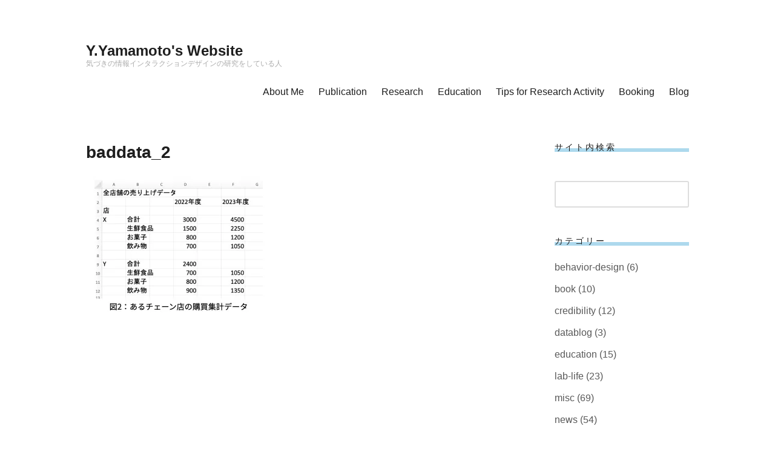

--- FILE ---
content_type: text/html; charset=UTF-8
request_url: https://hontolab.org/misc/20240210-2495/attachment/baddata_2/
body_size: 10529
content:
<!DOCTYPE html>
<html dir="ltr" lang="ja" prefix="og: https://ogp.me/ns#">
<head>
  <script src="https://www.googleoptimize.com/optimize.js?id=OPT-KX3RFSG"></script>
	<script src="https://code.jquery.com/jquery-3.6.0.min.js" integrity="sha256-/xUj+3OJU5yExlq6GSYGSHk7tPXikynS7ogEvDej/m4=" crossorigin="anonymous"></script>
<meta charset="UTF-8">
<meta name="viewport" content="width=device-width, initial-scale=1">
<link rel="profile" href="http://gmpg.org/xfn/11">
<title>baddata_2 | Y.Yamamoto's Website</title>

		<!-- All in One SEO 4.9.3 - aioseo.com -->
	<meta name="robots" content="max-image-preview:large" />
	<meta name="author" content="tricycle"/>
	<link rel="canonical" href="https://hontolab.org/misc/20240210-2495/attachment/baddata_2/" />
	<meta name="generator" content="All in One SEO (AIOSEO) 4.9.3" />
		<meta property="og:locale" content="ja_JP" />
		<meta property="og:site_name" content="Y.Yamamoto&#039;s Website | 気づきの情報インタラクションデザインの研究をしている人" />
		<meta property="og:type" content="article" />
		<meta property="og:title" content="baddata_2 | Y.Yamamoto&#039;s Website" />
		<meta property="og:url" content="https://hontolab.org/misc/20240210-2495/attachment/baddata_2/" />
		<meta property="article:published_time" content="2024-02-13T08:52:11+00:00" />
		<meta property="article:modified_time" content="2024-02-13T08:52:11+00:00" />
		<meta name="twitter:card" content="summary" />
		<meta name="twitter:title" content="baddata_2 | Y.Yamamoto&#039;s Website" />
		<script type="application/ld+json" class="aioseo-schema">
			{"@context":"https:\/\/schema.org","@graph":[{"@type":"BreadcrumbList","@id":"https:\/\/hontolab.org\/misc\/20240210-2495\/attachment\/baddata_2\/#breadcrumblist","itemListElement":[{"@type":"ListItem","@id":"https:\/\/hontolab.org#listItem","position":1,"name":"\u30db\u30fc\u30e0","item":"https:\/\/hontolab.org","nextItem":{"@type":"ListItem","@id":"https:\/\/hontolab.org\/misc\/20240210-2495\/attachment\/baddata_2\/#listItem","name":"baddata_2"}},{"@type":"ListItem","@id":"https:\/\/hontolab.org\/misc\/20240210-2495\/attachment\/baddata_2\/#listItem","position":2,"name":"baddata_2","previousItem":{"@type":"ListItem","@id":"https:\/\/hontolab.org#listItem","name":"\u30db\u30fc\u30e0"}}]},{"@type":"ItemPage","@id":"https:\/\/hontolab.org\/misc\/20240210-2495\/attachment\/baddata_2\/#itempage","url":"https:\/\/hontolab.org\/misc\/20240210-2495\/attachment\/baddata_2\/","name":"baddata_2 | Y.Yamamoto's Website","inLanguage":"ja","isPartOf":{"@id":"https:\/\/hontolab.org\/#website"},"breadcrumb":{"@id":"https:\/\/hontolab.org\/misc\/20240210-2495\/attachment\/baddata_2\/#breadcrumblist"},"author":{"@id":"https:\/\/hontolab.org\/author\/tricycle\/#author"},"creator":{"@id":"https:\/\/hontolab.org\/author\/tricycle\/#author"},"datePublished":"2024-02-13T17:52:11+09:00","dateModified":"2024-02-13T17:52:11+09:00"},{"@type":"Person","@id":"https:\/\/hontolab.org\/#person","name":"tricycle"},{"@type":"Person","@id":"https:\/\/hontolab.org\/author\/tricycle\/#author","url":"https:\/\/hontolab.org\/author\/tricycle\/","name":"tricycle"},{"@type":"WebSite","@id":"https:\/\/hontolab.org\/#website","url":"https:\/\/hontolab.org\/","name":"Y.Yamamoto's Website","description":"\u6c17\u3065\u304d\u306e\u60c5\u5831\u30a4\u30f3\u30bf\u30e9\u30af\u30b7\u30e7\u30f3\u30c7\u30b6\u30a4\u30f3\u306e\u7814\u7a76\u3092\u3057\u3066\u3044\u308b\u4eba","inLanguage":"ja","publisher":{"@id":"https:\/\/hontolab.org\/#person"}}]}
		</script>
		<!-- All in One SEO -->

<link rel='dns-prefetch' href='//stats.wp.com' />
<link rel='dns-prefetch' href='//v0.wordpress.com' />
<link rel='preconnect' href='//i0.wp.com' />
<link rel='preconnect' href='//c0.wp.com' />
<link rel="alternate" type="application/rss+xml" title="Y.Yamamoto&#039;s Website &raquo; フィード" href="https://hontolab.org/feed/" />
<link rel="alternate" title="oEmbed (JSON)" type="application/json+oembed" href="https://hontolab.org/wp-json/oembed/1.0/embed?url=https%3A%2F%2Fhontolab.org%2Fmisc%2F20240210-2495%2Fattachment%2Fbaddata_2%2F" />
<link rel="alternate" title="oEmbed (XML)" type="text/xml+oembed" href="https://hontolab.org/wp-json/oembed/1.0/embed?url=https%3A%2F%2Fhontolab.org%2Fmisc%2F20240210-2495%2Fattachment%2Fbaddata_2%2F&#038;format=xml" />
<style id='wp-img-auto-sizes-contain-inline-css' type='text/css'>
img:is([sizes=auto i],[sizes^="auto," i]){contain-intrinsic-size:3000px 1500px}
/*# sourceURL=wp-img-auto-sizes-contain-inline-css */
</style>
<style id='wp-emoji-styles-inline-css' type='text/css'>

	img.wp-smiley, img.emoji {
		display: inline !important;
		border: none !important;
		box-shadow: none !important;
		height: 1em !important;
		width: 1em !important;
		margin: 0 0.07em !important;
		vertical-align: -0.1em !important;
		background: none !important;
		padding: 0 !important;
	}
/*# sourceURL=wp-emoji-styles-inline-css */
</style>
<style id='wp-block-library-inline-css' type='text/css'>
:root{--wp-block-synced-color:#7a00df;--wp-block-synced-color--rgb:122,0,223;--wp-bound-block-color:var(--wp-block-synced-color);--wp-editor-canvas-background:#ddd;--wp-admin-theme-color:#007cba;--wp-admin-theme-color--rgb:0,124,186;--wp-admin-theme-color-darker-10:#006ba1;--wp-admin-theme-color-darker-10--rgb:0,107,160.5;--wp-admin-theme-color-darker-20:#005a87;--wp-admin-theme-color-darker-20--rgb:0,90,135;--wp-admin-border-width-focus:2px}@media (min-resolution:192dpi){:root{--wp-admin-border-width-focus:1.5px}}.wp-element-button{cursor:pointer}:root .has-very-light-gray-background-color{background-color:#eee}:root .has-very-dark-gray-background-color{background-color:#313131}:root .has-very-light-gray-color{color:#eee}:root .has-very-dark-gray-color{color:#313131}:root .has-vivid-green-cyan-to-vivid-cyan-blue-gradient-background{background:linear-gradient(135deg,#00d084,#0693e3)}:root .has-purple-crush-gradient-background{background:linear-gradient(135deg,#34e2e4,#4721fb 50%,#ab1dfe)}:root .has-hazy-dawn-gradient-background{background:linear-gradient(135deg,#faaca8,#dad0ec)}:root .has-subdued-olive-gradient-background{background:linear-gradient(135deg,#fafae1,#67a671)}:root .has-atomic-cream-gradient-background{background:linear-gradient(135deg,#fdd79a,#004a59)}:root .has-nightshade-gradient-background{background:linear-gradient(135deg,#330968,#31cdcf)}:root .has-midnight-gradient-background{background:linear-gradient(135deg,#020381,#2874fc)}:root{--wp--preset--font-size--normal:16px;--wp--preset--font-size--huge:42px}.has-regular-font-size{font-size:1em}.has-larger-font-size{font-size:2.625em}.has-normal-font-size{font-size:var(--wp--preset--font-size--normal)}.has-huge-font-size{font-size:var(--wp--preset--font-size--huge)}.has-text-align-center{text-align:center}.has-text-align-left{text-align:left}.has-text-align-right{text-align:right}.has-fit-text{white-space:nowrap!important}#end-resizable-editor-section{display:none}.aligncenter{clear:both}.items-justified-left{justify-content:flex-start}.items-justified-center{justify-content:center}.items-justified-right{justify-content:flex-end}.items-justified-space-between{justify-content:space-between}.screen-reader-text{border:0;clip-path:inset(50%);height:1px;margin:-1px;overflow:hidden;padding:0;position:absolute;width:1px;word-wrap:normal!important}.screen-reader-text:focus{background-color:#ddd;clip-path:none;color:#444;display:block;font-size:1em;height:auto;left:5px;line-height:normal;padding:15px 23px 14px;text-decoration:none;top:5px;width:auto;z-index:100000}html :where(.has-border-color){border-style:solid}html :where([style*=border-top-color]){border-top-style:solid}html :where([style*=border-right-color]){border-right-style:solid}html :where([style*=border-bottom-color]){border-bottom-style:solid}html :where([style*=border-left-color]){border-left-style:solid}html :where([style*=border-width]){border-style:solid}html :where([style*=border-top-width]){border-top-style:solid}html :where([style*=border-right-width]){border-right-style:solid}html :where([style*=border-bottom-width]){border-bottom-style:solid}html :where([style*=border-left-width]){border-left-style:solid}html :where(img[class*=wp-image-]){height:auto;max-width:100%}:where(figure){margin:0 0 1em}html :where(.is-position-sticky){--wp-admin--admin-bar--position-offset:var(--wp-admin--admin-bar--height,0px)}@media screen and (max-width:600px){html :where(.is-position-sticky){--wp-admin--admin-bar--position-offset:0px}}

/*# sourceURL=wp-block-library-inline-css */
</style><style id='wp-block-heading-inline-css' type='text/css'>
h1:where(.wp-block-heading).has-background,h2:where(.wp-block-heading).has-background,h3:where(.wp-block-heading).has-background,h4:where(.wp-block-heading).has-background,h5:where(.wp-block-heading).has-background,h6:where(.wp-block-heading).has-background{padding:1.25em 2.375em}h1.has-text-align-left[style*=writing-mode]:where([style*=vertical-lr]),h1.has-text-align-right[style*=writing-mode]:where([style*=vertical-rl]),h2.has-text-align-left[style*=writing-mode]:where([style*=vertical-lr]),h2.has-text-align-right[style*=writing-mode]:where([style*=vertical-rl]),h3.has-text-align-left[style*=writing-mode]:where([style*=vertical-lr]),h3.has-text-align-right[style*=writing-mode]:where([style*=vertical-rl]),h4.has-text-align-left[style*=writing-mode]:where([style*=vertical-lr]),h4.has-text-align-right[style*=writing-mode]:where([style*=vertical-rl]),h5.has-text-align-left[style*=writing-mode]:where([style*=vertical-lr]),h5.has-text-align-right[style*=writing-mode]:where([style*=vertical-rl]),h6.has-text-align-left[style*=writing-mode]:where([style*=vertical-lr]),h6.has-text-align-right[style*=writing-mode]:where([style*=vertical-rl]){rotate:180deg}
/*# sourceURL=https://c0.wp.com/c/6.9/wp-includes/blocks/heading/style.min.css */
</style>
<style id='wp-block-search-inline-css' type='text/css'>
.wp-block-search__button{margin-left:10px;word-break:normal}.wp-block-search__button.has-icon{line-height:0}.wp-block-search__button svg{height:1.25em;min-height:24px;min-width:24px;width:1.25em;fill:currentColor;vertical-align:text-bottom}:where(.wp-block-search__button){border:1px solid #ccc;padding:6px 10px}.wp-block-search__inside-wrapper{display:flex;flex:auto;flex-wrap:nowrap;max-width:100%}.wp-block-search__label{width:100%}.wp-block-search.wp-block-search__button-only .wp-block-search__button{box-sizing:border-box;display:flex;flex-shrink:0;justify-content:center;margin-left:0;max-width:100%}.wp-block-search.wp-block-search__button-only .wp-block-search__inside-wrapper{min-width:0!important;transition-property:width}.wp-block-search.wp-block-search__button-only .wp-block-search__input{flex-basis:100%;transition-duration:.3s}.wp-block-search.wp-block-search__button-only.wp-block-search__searchfield-hidden,.wp-block-search.wp-block-search__button-only.wp-block-search__searchfield-hidden .wp-block-search__inside-wrapper{overflow:hidden}.wp-block-search.wp-block-search__button-only.wp-block-search__searchfield-hidden .wp-block-search__input{border-left-width:0!important;border-right-width:0!important;flex-basis:0;flex-grow:0;margin:0;min-width:0!important;padding-left:0!important;padding-right:0!important;width:0!important}:where(.wp-block-search__input){appearance:none;border:1px solid #949494;flex-grow:1;font-family:inherit;font-size:inherit;font-style:inherit;font-weight:inherit;letter-spacing:inherit;line-height:inherit;margin-left:0;margin-right:0;min-width:3rem;padding:8px;text-decoration:unset!important;text-transform:inherit}:where(.wp-block-search__button-inside .wp-block-search__inside-wrapper){background-color:#fff;border:1px solid #949494;box-sizing:border-box;padding:4px}:where(.wp-block-search__button-inside .wp-block-search__inside-wrapper) .wp-block-search__input{border:none;border-radius:0;padding:0 4px}:where(.wp-block-search__button-inside .wp-block-search__inside-wrapper) .wp-block-search__input:focus{outline:none}:where(.wp-block-search__button-inside .wp-block-search__inside-wrapper) :where(.wp-block-search__button){padding:4px 8px}.wp-block-search.aligncenter .wp-block-search__inside-wrapper{margin:auto}.wp-block[data-align=right] .wp-block-search.wp-block-search__button-only .wp-block-search__inside-wrapper{float:right}
/*# sourceURL=https://c0.wp.com/c/6.9/wp-includes/blocks/search/style.min.css */
</style>
<style id='global-styles-inline-css' type='text/css'>
:root{--wp--preset--aspect-ratio--square: 1;--wp--preset--aspect-ratio--4-3: 4/3;--wp--preset--aspect-ratio--3-4: 3/4;--wp--preset--aspect-ratio--3-2: 3/2;--wp--preset--aspect-ratio--2-3: 2/3;--wp--preset--aspect-ratio--16-9: 16/9;--wp--preset--aspect-ratio--9-16: 9/16;--wp--preset--color--black: #000000;--wp--preset--color--cyan-bluish-gray: #abb8c3;--wp--preset--color--white: #ffffff;--wp--preset--color--pale-pink: #f78da7;--wp--preset--color--vivid-red: #cf2e2e;--wp--preset--color--luminous-vivid-orange: #ff6900;--wp--preset--color--luminous-vivid-amber: #fcb900;--wp--preset--color--light-green-cyan: #7bdcb5;--wp--preset--color--vivid-green-cyan: #00d084;--wp--preset--color--pale-cyan-blue: #8ed1fc;--wp--preset--color--vivid-cyan-blue: #0693e3;--wp--preset--color--vivid-purple: #9b51e0;--wp--preset--gradient--vivid-cyan-blue-to-vivid-purple: linear-gradient(135deg,rgb(6,147,227) 0%,rgb(155,81,224) 100%);--wp--preset--gradient--light-green-cyan-to-vivid-green-cyan: linear-gradient(135deg,rgb(122,220,180) 0%,rgb(0,208,130) 100%);--wp--preset--gradient--luminous-vivid-amber-to-luminous-vivid-orange: linear-gradient(135deg,rgb(252,185,0) 0%,rgb(255,105,0) 100%);--wp--preset--gradient--luminous-vivid-orange-to-vivid-red: linear-gradient(135deg,rgb(255,105,0) 0%,rgb(207,46,46) 100%);--wp--preset--gradient--very-light-gray-to-cyan-bluish-gray: linear-gradient(135deg,rgb(238,238,238) 0%,rgb(169,184,195) 100%);--wp--preset--gradient--cool-to-warm-spectrum: linear-gradient(135deg,rgb(74,234,220) 0%,rgb(151,120,209) 20%,rgb(207,42,186) 40%,rgb(238,44,130) 60%,rgb(251,105,98) 80%,rgb(254,248,76) 100%);--wp--preset--gradient--blush-light-purple: linear-gradient(135deg,rgb(255,206,236) 0%,rgb(152,150,240) 100%);--wp--preset--gradient--blush-bordeaux: linear-gradient(135deg,rgb(254,205,165) 0%,rgb(254,45,45) 50%,rgb(107,0,62) 100%);--wp--preset--gradient--luminous-dusk: linear-gradient(135deg,rgb(255,203,112) 0%,rgb(199,81,192) 50%,rgb(65,88,208) 100%);--wp--preset--gradient--pale-ocean: linear-gradient(135deg,rgb(255,245,203) 0%,rgb(182,227,212) 50%,rgb(51,167,181) 100%);--wp--preset--gradient--electric-grass: linear-gradient(135deg,rgb(202,248,128) 0%,rgb(113,206,126) 100%);--wp--preset--gradient--midnight: linear-gradient(135deg,rgb(2,3,129) 0%,rgb(40,116,252) 100%);--wp--preset--font-size--small: 13px;--wp--preset--font-size--medium: 20px;--wp--preset--font-size--large: 36px;--wp--preset--font-size--x-large: 42px;--wp--preset--spacing--20: 0.44rem;--wp--preset--spacing--30: 0.67rem;--wp--preset--spacing--40: 1rem;--wp--preset--spacing--50: 1.5rem;--wp--preset--spacing--60: 2.25rem;--wp--preset--spacing--70: 3.38rem;--wp--preset--spacing--80: 5.06rem;--wp--preset--shadow--natural: 6px 6px 9px rgba(0, 0, 0, 0.2);--wp--preset--shadow--deep: 12px 12px 50px rgba(0, 0, 0, 0.4);--wp--preset--shadow--sharp: 6px 6px 0px rgba(0, 0, 0, 0.2);--wp--preset--shadow--outlined: 6px 6px 0px -3px rgb(255, 255, 255), 6px 6px rgb(0, 0, 0);--wp--preset--shadow--crisp: 6px 6px 0px rgb(0, 0, 0);}:where(.is-layout-flex){gap: 0.5em;}:where(.is-layout-grid){gap: 0.5em;}body .is-layout-flex{display: flex;}.is-layout-flex{flex-wrap: wrap;align-items: center;}.is-layout-flex > :is(*, div){margin: 0;}body .is-layout-grid{display: grid;}.is-layout-grid > :is(*, div){margin: 0;}:where(.wp-block-columns.is-layout-flex){gap: 2em;}:where(.wp-block-columns.is-layout-grid){gap: 2em;}:where(.wp-block-post-template.is-layout-flex){gap: 1.25em;}:where(.wp-block-post-template.is-layout-grid){gap: 1.25em;}.has-black-color{color: var(--wp--preset--color--black) !important;}.has-cyan-bluish-gray-color{color: var(--wp--preset--color--cyan-bluish-gray) !important;}.has-white-color{color: var(--wp--preset--color--white) !important;}.has-pale-pink-color{color: var(--wp--preset--color--pale-pink) !important;}.has-vivid-red-color{color: var(--wp--preset--color--vivid-red) !important;}.has-luminous-vivid-orange-color{color: var(--wp--preset--color--luminous-vivid-orange) !important;}.has-luminous-vivid-amber-color{color: var(--wp--preset--color--luminous-vivid-amber) !important;}.has-light-green-cyan-color{color: var(--wp--preset--color--light-green-cyan) !important;}.has-vivid-green-cyan-color{color: var(--wp--preset--color--vivid-green-cyan) !important;}.has-pale-cyan-blue-color{color: var(--wp--preset--color--pale-cyan-blue) !important;}.has-vivid-cyan-blue-color{color: var(--wp--preset--color--vivid-cyan-blue) !important;}.has-vivid-purple-color{color: var(--wp--preset--color--vivid-purple) !important;}.has-black-background-color{background-color: var(--wp--preset--color--black) !important;}.has-cyan-bluish-gray-background-color{background-color: var(--wp--preset--color--cyan-bluish-gray) !important;}.has-white-background-color{background-color: var(--wp--preset--color--white) !important;}.has-pale-pink-background-color{background-color: var(--wp--preset--color--pale-pink) !important;}.has-vivid-red-background-color{background-color: var(--wp--preset--color--vivid-red) !important;}.has-luminous-vivid-orange-background-color{background-color: var(--wp--preset--color--luminous-vivid-orange) !important;}.has-luminous-vivid-amber-background-color{background-color: var(--wp--preset--color--luminous-vivid-amber) !important;}.has-light-green-cyan-background-color{background-color: var(--wp--preset--color--light-green-cyan) !important;}.has-vivid-green-cyan-background-color{background-color: var(--wp--preset--color--vivid-green-cyan) !important;}.has-pale-cyan-blue-background-color{background-color: var(--wp--preset--color--pale-cyan-blue) !important;}.has-vivid-cyan-blue-background-color{background-color: var(--wp--preset--color--vivid-cyan-blue) !important;}.has-vivid-purple-background-color{background-color: var(--wp--preset--color--vivid-purple) !important;}.has-black-border-color{border-color: var(--wp--preset--color--black) !important;}.has-cyan-bluish-gray-border-color{border-color: var(--wp--preset--color--cyan-bluish-gray) !important;}.has-white-border-color{border-color: var(--wp--preset--color--white) !important;}.has-pale-pink-border-color{border-color: var(--wp--preset--color--pale-pink) !important;}.has-vivid-red-border-color{border-color: var(--wp--preset--color--vivid-red) !important;}.has-luminous-vivid-orange-border-color{border-color: var(--wp--preset--color--luminous-vivid-orange) !important;}.has-luminous-vivid-amber-border-color{border-color: var(--wp--preset--color--luminous-vivid-amber) !important;}.has-light-green-cyan-border-color{border-color: var(--wp--preset--color--light-green-cyan) !important;}.has-vivid-green-cyan-border-color{border-color: var(--wp--preset--color--vivid-green-cyan) !important;}.has-pale-cyan-blue-border-color{border-color: var(--wp--preset--color--pale-cyan-blue) !important;}.has-vivid-cyan-blue-border-color{border-color: var(--wp--preset--color--vivid-cyan-blue) !important;}.has-vivid-purple-border-color{border-color: var(--wp--preset--color--vivid-purple) !important;}.has-vivid-cyan-blue-to-vivid-purple-gradient-background{background: var(--wp--preset--gradient--vivid-cyan-blue-to-vivid-purple) !important;}.has-light-green-cyan-to-vivid-green-cyan-gradient-background{background: var(--wp--preset--gradient--light-green-cyan-to-vivid-green-cyan) !important;}.has-luminous-vivid-amber-to-luminous-vivid-orange-gradient-background{background: var(--wp--preset--gradient--luminous-vivid-amber-to-luminous-vivid-orange) !important;}.has-luminous-vivid-orange-to-vivid-red-gradient-background{background: var(--wp--preset--gradient--luminous-vivid-orange-to-vivid-red) !important;}.has-very-light-gray-to-cyan-bluish-gray-gradient-background{background: var(--wp--preset--gradient--very-light-gray-to-cyan-bluish-gray) !important;}.has-cool-to-warm-spectrum-gradient-background{background: var(--wp--preset--gradient--cool-to-warm-spectrum) !important;}.has-blush-light-purple-gradient-background{background: var(--wp--preset--gradient--blush-light-purple) !important;}.has-blush-bordeaux-gradient-background{background: var(--wp--preset--gradient--blush-bordeaux) !important;}.has-luminous-dusk-gradient-background{background: var(--wp--preset--gradient--luminous-dusk) !important;}.has-pale-ocean-gradient-background{background: var(--wp--preset--gradient--pale-ocean) !important;}.has-electric-grass-gradient-background{background: var(--wp--preset--gradient--electric-grass) !important;}.has-midnight-gradient-background{background: var(--wp--preset--gradient--midnight) !important;}.has-small-font-size{font-size: var(--wp--preset--font-size--small) !important;}.has-medium-font-size{font-size: var(--wp--preset--font-size--medium) !important;}.has-large-font-size{font-size: var(--wp--preset--font-size--large) !important;}.has-x-large-font-size{font-size: var(--wp--preset--font-size--x-large) !important;}
/*# sourceURL=global-styles-inline-css */
</style>

<style id='classic-theme-styles-inline-css' type='text/css'>
/*! This file is auto-generated */
.wp-block-button__link{color:#fff;background-color:#32373c;border-radius:9999px;box-shadow:none;text-decoration:none;padding:calc(.667em + 2px) calc(1.333em + 2px);font-size:1.125em}.wp-block-file__button{background:#32373c;color:#fff;text-decoration:none}
/*# sourceURL=/wp-includes/css/classic-themes.min.css */
</style>
<link rel='stylesheet' id='maker-fontello-css' href='https://hontolab.org/wp-content/themes/maker/assets/fonts/fontello/css/fontello.css?ver=6.9' type='text/css' media='all' />
<link rel='stylesheet' id='maker-style-css' href='https://hontolab.org/wp-content/themes/maker/style.css?ver=6.9' type='text/css' media='all' />
<style id='maker-style-inline-css' type='text/css'>
/* Accent color */
a,
.main-navigation a:hover,
.main-navigation a:focus,
.main-navigation a:active,
.widget a:hover,
.widget a:active,
.widget a:focus,
.entry-meta-item a:hover,
.entry-meta-item a:focus,
.entry-meta-item.cat-links a,
.tags-links a:hover,
.tags-links a:focus,
.single-portfolio .project-meta-cats,
.single-portfolio .project-meta-tags,
.single-jetpack-portfolio .project-meta-cats,
.single-jetpack-portfolio .project-meta-tags
{
	color: #0089c9;
}

.btn.btn-accent,
input[type='submit'].search-submit,
.comment-form .submit,
input[type='submit'].wpcf7-submit
{
	background-color: #0089c9;
}

.btn.btn-accent,
input[type='submit'].search-submit,
.comment-form .submit,
input[type='submit'].wpcf7-submit
{
	border-color: #0089c9;
}

/*# sourceURL=maker-style-inline-css */
</style>
<link rel="https://api.w.org/" href="https://hontolab.org/wp-json/" /><link rel="alternate" title="JSON" type="application/json" href="https://hontolab.org/wp-json/wp/v2/media/2497" /><link rel="EditURI" type="application/rsd+xml" title="RSD" href="https://hontolab.org/xmlrpc.php?rsd" />
<meta name="generator" content="WordPress 6.9" />
<link rel='shortlink' href='https://wp.me/a8I7JC-Eh' />
	<style>img#wpstats{display:none}</style>
		<link rel="stylesheet" href="" type="text/css"><script type="text/javascript" src=""></script>		<style type="text/css" id="wp-custom-css">
			/*
ここに独自の CSS を追加することができます。

詳しくは上のヘルプアイコンをクリックしてください。
*/

.site-branding {
		max-width: 480px;
}


strong {
	color: black;
	/*
	color: #0089c9;
	font-weight: normal;
	*/
}

.page-template-default .entry-header, .page-template-default .entry-content, .page-template-default .comments-area {
		max-width: initial;
}

.page-template-portfolio .entry-header, .page-template-portfolio .entry-content {
		max-width: initial;
}

#secondary h4 {
	background: linear-gradient(transparent 60%, #add9ed 0%);
}


/*
For Google Custom Search
*/
div.gsc-above-wrapper-area {
	border-bottom: initial;
}

table.gsc-resultsHeader {
	margin-top: initial;
	margin-bottom: initial;
}

table.gsc-table-result {
	margin-top: initial;
	margin-bottom: initial;
}

td.gsc-input {
	border-bottom: initial;
}

table.gsc-table-result td {
	border-bottom: initial;
}

div.google-custom-search-widget br {
	display: none;
}

div.google-custom-search-widget .gsc-search-button, .gsc-clear-button {
	display: none;
}		</style>
			<meta name="google-site-verification" content="j-uMYvJE3X99mGdmUECQRyPJUXxMp4OBeV7AXca-c50" />

	<!-- Global site tag (gtag.js) - Google Analytics -->
	<script async src="https://www.googletagmanager.com/gtag/js?id=G-7TNBV8V7XL"></script>
	<script>
	  window.dataLayer = window.dataLayer || [];
	  function gtag(){dataLayer.push(arguments);}
	  gtag('js', new Date());

	  gtag('config', 'G-7TNBV8V7XL');
	</script>
<link rel='stylesheet' id='jetpack-top-posts-widget-css' href='https://c0.wp.com/p/jetpack/15.4/modules/widgets/top-posts/style.css' type='text/css' media='all' />
</head>

<body class="attachment wp-singular attachment-template-default single single-attachment postid-2497 attachmentid-2497 attachment-jpeg wp-theme-maker no-excerpt">
<div id="page" class="hfeed site">
	<a class="skip-link screen-reader-text" href="#content">Skip to content</a>

	<header id="masthead" class="site-header" role="banner">
		<div class="wrap">
			<div class="site-branding">
								<p class="site-title"><a href="https://hontolab.org/" rel="home">Y.Yamamoto&#039;s Website</a></p>				<p class="site-description">気づきの情報インタラクションデザインの研究をしている人</p>			</div><!-- .site-branding -->

			<button id="site-navigation-toggle" class="menu-toggle" >
				<span class="menu-toggle-icon"></span>
				Primary Menu			</button><!-- #site-navigation-menu-toggle -->

			<nav id="site-navigation" class="main-navigation" role="navigation">
				<div class="menu-basic-container"><ul id="primary-menu" class="menu"><li id="menu-item-89" class="menu-item menu-item-type-post_type menu-item-object-page menu-item-89"><a href="https://hontolab.org/about-me/">About Me</a></li>
<li id="menu-item-148" class="menu-item menu-item-type-post_type menu-item-object-page menu-item-148"><a href="https://hontolab.org/publication/">Publication</a></li>
<li id="menu-item-930" class="menu-item menu-item-type-post_type menu-item-object-page menu-item-930"><a href="https://hontolab.org/research/">Research</a></li>
<li id="menu-item-149" class="menu-item menu-item-type-post_type menu-item-object-page menu-item-149"><a href="https://hontolab.org/education/">Education</a></li>
<li id="menu-item-317" class="menu-item menu-item-type-post_type menu-item-object-page menu-item-317"><a href="https://hontolab.org/tips-for-research-activity/">Tips for Research Activity</a></li>
<li id="menu-item-2234" class="menu-item menu-item-type-custom menu-item-object-custom menu-item-2234"><a href="https://cal.com/ymmt3">Booking</a></li>
<li id="menu-item-70" class="menu-item menu-item-type-post_type menu-item-object-page current_page_parent menu-item-70"><a href="https://hontolab.org/blog/">Blog</a></li>
</ul></div>			</nav><!-- #site-navigation -->
		</div><!-- .column -->
	</header><!-- #masthead -->

<div id="main" class="site-main" role="main">
	<div id="content" class="site-content">
		<div id="primary" class="content-area">

			
					
<article id="post-2497" class="post-2497 attachment type-attachment status-inherit hentry">

	
	<header class="entry-header">

		<h1 class="entry-title">baddata_2</h1>
	</header><!-- .entry-header -->

	
	<div class="entry-content post-single-item-content">

		<p class="attachment"><a href="https://i0.wp.com/hontolab.org/wp-content/uploads/2024/02/baddata_2.jpg?ssl=1"><img fetchpriority="high" decoding="async" width="300" height="227" src="https://i0.wp.com/hontolab.org/wp-content/uploads/2024/02/baddata_2.jpg?fit=300%2C227&amp;ssl=1" class="attachment-medium size-medium" alt="" data-attachment-id="2497" data-permalink="https://hontolab.org/misc/20240210-2495/attachment/baddata_2/" data-orig-file="https://i0.wp.com/hontolab.org/wp-content/uploads/2024/02/baddata_2.jpg?fit=1054%2C798&amp;ssl=1" data-orig-size="1054,798" data-comments-opened="0" data-image-meta="{&quot;aperture&quot;:&quot;0&quot;,&quot;credit&quot;:&quot;&quot;,&quot;camera&quot;:&quot;&quot;,&quot;caption&quot;:&quot;&quot;,&quot;created_timestamp&quot;:&quot;0&quot;,&quot;copyright&quot;:&quot;&quot;,&quot;focal_length&quot;:&quot;0&quot;,&quot;iso&quot;:&quot;0&quot;,&quot;shutter_speed&quot;:&quot;0&quot;,&quot;title&quot;:&quot;&quot;,&quot;orientation&quot;:&quot;1&quot;}" data-image-title="baddata_2" data-image-description="" data-image-caption="" data-medium-file="https://i0.wp.com/hontolab.org/wp-content/uploads/2024/02/baddata_2.jpg?fit=300%2C227&amp;ssl=1" data-large-file="https://i0.wp.com/hontolab.org/wp-content/uploads/2024/02/baddata_2.jpg?fit=480%2C363&amp;ssl=1" /></a></p>

		
	</div><!-- .entry-content -->

	
</article><!-- #post-## -->

					
			
		</div>

		
<div id="secondary" class="widget-area" role="complementary">

	<aside id="block-4" class="widget widget_block">
<h4 class="wp-block-heading widget-title">サイト内検索</h4>
</aside><aside id="block-3" class="widget widget_block widget_search"><form role="search" method="get" action="https://hontolab.org/" class="wp-block-search__no-button widget-title wp-block-search"    ><label class="wp-block-search__label screen-reader-text" for="wp-block-search__input-1" >検索</label><div class="wp-block-search__inside-wrapper"  style="width: 100%"><input class="wp-block-search__input has-small-font-size" id="wp-block-search__input-1" placeholder="" value="" type="search" name="s" required /></div></form></aside><aside id="categories-3" class="widget widget_categories"><h4 class="widget-title">カテゴリー</h4>
			<ul>
					<li class="cat-item cat-item-25"><a href="https://hontolab.org/category/behavior-design/">behavior-design</a> (6)
</li>
	<li class="cat-item cat-item-28"><a href="https://hontolab.org/category/book/">book</a> (10)
</li>
	<li class="cat-item cat-item-9"><a href="https://hontolab.org/category/credibility/">credibility</a> (12)
</li>
	<li class="cat-item cat-item-8"><a href="https://hontolab.org/category/datablog/">datablog</a> (3)
</li>
	<li class="cat-item cat-item-17"><a href="https://hontolab.org/category/education/">education</a> (15)
</li>
	<li class="cat-item cat-item-11"><a href="https://hontolab.org/category/lab-life/">lab-life</a> (23)
</li>
	<li class="cat-item cat-item-2"><a href="https://hontolab.org/category/misc/">misc</a> (69)
</li>
	<li class="cat-item cat-item-15"><a href="https://hontolab.org/category/news/">news</a> (54)
</li>
	<li class="cat-item cat-item-42"><a href="https://hontolab.org/category/observation/">observation</a> (11)
</li>
	<li class="cat-item cat-item-44"><a href="https://hontolab.org/category/paper-reading/">paper-reading</a> (1)
</li>
	<li class="cat-item cat-item-43"><a href="https://hontolab.org/category/private/">private</a> (1)
</li>
	<li class="cat-item cat-item-16"><a href="https://hontolab.org/category/research/">research</a> (22)
</li>
	<li class="cat-item cat-item-45"><a href="https://hontolab.org/category/statistics/">statistics</a> (6)
</li>
			</ul>

			</aside>
		<aside id="recent-posts-3" class="widget widget_recent_entries">
		<h4 class="widget-title">最近の投稿</h4>
		<ul>
											<li>
					<a href="https://hontolab.org/lab-life/20251203-2628/">2025年度に研究室配属される学生の皆さんへ（読了時間10-15分）</a>
									</li>
											<li>
					<a href="https://hontolab.org/news/20251125-2625/">「生成的情報検索時代におけるAI利用と認知バイアス」に関する講演を行いました</a>
									</li>
											<li>
					<a href="https://hontolab.org/news/20251104-2622/">JCDL2025に論文が採択されました</a>
									</li>
											<li>
					<a href="https://hontolab.org/news/20250718-2603/">グラフ分析入門の講義資料を公開しました</a>
									</li>
											<li>
					<a href="https://hontolab.org/misc/20250715-2606/">生成的情報検索時代における学生の振るまい方</a>
									</li>
											<li>
					<a href="https://hontolab.org/news/20250609-2600/">機械学習入門の講義資料を公開しました</a>
									</li>
											<li>
					<a href="https://hontolab.org/misc/20250407-2597/">わたしの研究計画調書（2021FY-科研費-基盤研究B）</a>
									</li>
					</ul>

		</aside><aside id="top-posts-3" class="widget widget_top-posts"><h4 class="widget-title">訪問数が多いページ</h4><ul><li><a href="https://hontolab.org/" class="bump-view" data-bump-view="tp">山本 祐輔</a></li><li><a href="https://hontolab.org/about-me/" class="bump-view" data-bump-view="tp">About Me</a></li><li><a href="https://hontolab.org/misc/20170718-589/" class="bump-view" data-bump-view="tp">ノスタルジックな当たり屋情報</a></li><li><a href="https://hontolab.org/tips-for-research-activity/correct-japanese-expression/" class="bump-view" data-bump-view="tp">日本語校閲で修正された表現</a></li><li><a href="https://hontolab.org/research/" class="bump-view" data-bump-view="tp">Research</a></li><li><a href="https://hontolab.org/misc/20200920-1975/" class="bump-view" data-bump-view="tp">52年製Fenderテレキャスターの配線</a></li><li><a href="https://hontolab.org/tips-for-research-activity/what-is-a-postdoc/" class="bump-view" data-bump-view="tp">ポスドクとは何かと聞かれたら</a></li><li><a href="https://hontolab.org/tips-for-research-activity/check-list-for-writing-paper/" class="bump-view" data-bump-view="tp">論文執筆のためのチェックリスト</a></li><li><a href="https://hontolab.org/lab-life/20110216-448/" class="bump-view" data-bump-view="tp">博士論文公聴会が終わりました</a></li><li><a href="https://hontolab.org/tips-for-research-activity/" class="bump-view" data-bump-view="tp">Tips for Research Activity</a></li></ul></aside>
</div><!-- #secondary -->

	</div><!-- #content -->
</div><!-- #main -->

	<footer id="colophon" class="site-footer" role="contentinfo">
		<div class="wrap">
							<nav id="site-footer-navigation" class="footer-navigation" role="navigation">
					<div class="menu-basic-container"><ul id="menu-basic" class="menu"><li class="menu-item menu-item-type-post_type menu-item-object-page menu-item-89"><a href="https://hontolab.org/about-me/">About Me</a></li>
<li class="menu-item menu-item-type-post_type menu-item-object-page menu-item-148"><a href="https://hontolab.org/publication/">Publication</a></li>
<li class="menu-item menu-item-type-post_type menu-item-object-page menu-item-930"><a href="https://hontolab.org/research/">Research</a></li>
<li class="menu-item menu-item-type-post_type menu-item-object-page menu-item-149"><a href="https://hontolab.org/education/">Education</a></li>
<li class="menu-item menu-item-type-post_type menu-item-object-page menu-item-317"><a href="https://hontolab.org/tips-for-research-activity/">Tips for Research Activity</a></li>
<li class="menu-item menu-item-type-custom menu-item-object-custom menu-item-2234"><a href="https://cal.com/ymmt3">Booking</a></li>
<li class="menu-item menu-item-type-post_type menu-item-object-page current_page_parent menu-item-70"><a href="https://hontolab.org/blog/">Blog</a></li>
</ul></div>				</nav><!-- #site-navigation -->
			
			<div class="site-info">
				© 2026 Yusuke Yamamoto.			</div><!-- .site-info -->
		</div><!-- .column -->
	</footer><!-- #colophon -->
</div><!-- #page -->

<script type="speculationrules">
{"prefetch":[{"source":"document","where":{"and":[{"href_matches":"/*"},{"not":{"href_matches":["/wp-*.php","/wp-admin/*","/wp-content/uploads/*","/wp-content/*","/wp-content/plugins/*","/wp-content/themes/maker/*","/*\\?(.+)"]}},{"not":{"selector_matches":"a[rel~=\"nofollow\"]"}},{"not":{"selector_matches":".no-prefetch, .no-prefetch a"}}]},"eagerness":"conservative"}]}
</script>
<script type="text/javascript" src="https://hontolab.org/wp-content/themes/maker/assets/js/src/navigation.js?ver=0.3.4" id="maker-navigation-js"></script>
<script type="text/javascript" src="https://hontolab.org/wp-content/themes/maker/assets/js/src/skip-link-focus-fix.js?ver=0.3.4" id="maker-skip-link-focus-fix-js"></script>
<script type="text/javascript" src="https://hontolab.org/wp-content/themes/maker/assets/js/src/custom.js?ver=0.3.4" id="maker-custom-js"></script>
<script type="text/javascript" id="jetpack-stats-js-before">
/* <![CDATA[ */
_stq = window._stq || [];
_stq.push([ "view", {"v":"ext","blog":"128726856","post":"2497","tz":"9","srv":"hontolab.org","j":"1:15.4"} ]);
_stq.push([ "clickTrackerInit", "128726856", "2497" ]);
//# sourceURL=jetpack-stats-js-before
/* ]]> */
</script>
<script type="text/javascript" src="https://stats.wp.com/e-202603.js" id="jetpack-stats-js" defer="defer" data-wp-strategy="defer"></script>
<script id="wp-emoji-settings" type="application/json">
{"baseUrl":"https://s.w.org/images/core/emoji/17.0.2/72x72/","ext":".png","svgUrl":"https://s.w.org/images/core/emoji/17.0.2/svg/","svgExt":".svg","source":{"concatemoji":"https://hontolab.org/wp-includes/js/wp-emoji-release.min.js?ver=6.9"}}
</script>
<script type="module">
/* <![CDATA[ */
/*! This file is auto-generated */
const a=JSON.parse(document.getElementById("wp-emoji-settings").textContent),o=(window._wpemojiSettings=a,"wpEmojiSettingsSupports"),s=["flag","emoji"];function i(e){try{var t={supportTests:e,timestamp:(new Date).valueOf()};sessionStorage.setItem(o,JSON.stringify(t))}catch(e){}}function c(e,t,n){e.clearRect(0,0,e.canvas.width,e.canvas.height),e.fillText(t,0,0);t=new Uint32Array(e.getImageData(0,0,e.canvas.width,e.canvas.height).data);e.clearRect(0,0,e.canvas.width,e.canvas.height),e.fillText(n,0,0);const a=new Uint32Array(e.getImageData(0,0,e.canvas.width,e.canvas.height).data);return t.every((e,t)=>e===a[t])}function p(e,t){e.clearRect(0,0,e.canvas.width,e.canvas.height),e.fillText(t,0,0);var n=e.getImageData(16,16,1,1);for(let e=0;e<n.data.length;e++)if(0!==n.data[e])return!1;return!0}function u(e,t,n,a){switch(t){case"flag":return n(e,"\ud83c\udff3\ufe0f\u200d\u26a7\ufe0f","\ud83c\udff3\ufe0f\u200b\u26a7\ufe0f")?!1:!n(e,"\ud83c\udde8\ud83c\uddf6","\ud83c\udde8\u200b\ud83c\uddf6")&&!n(e,"\ud83c\udff4\udb40\udc67\udb40\udc62\udb40\udc65\udb40\udc6e\udb40\udc67\udb40\udc7f","\ud83c\udff4\u200b\udb40\udc67\u200b\udb40\udc62\u200b\udb40\udc65\u200b\udb40\udc6e\u200b\udb40\udc67\u200b\udb40\udc7f");case"emoji":return!a(e,"\ud83e\u1fac8")}return!1}function f(e,t,n,a){let r;const o=(r="undefined"!=typeof WorkerGlobalScope&&self instanceof WorkerGlobalScope?new OffscreenCanvas(300,150):document.createElement("canvas")).getContext("2d",{willReadFrequently:!0}),s=(o.textBaseline="top",o.font="600 32px Arial",{});return e.forEach(e=>{s[e]=t(o,e,n,a)}),s}function r(e){var t=document.createElement("script");t.src=e,t.defer=!0,document.head.appendChild(t)}a.supports={everything:!0,everythingExceptFlag:!0},new Promise(t=>{let n=function(){try{var e=JSON.parse(sessionStorage.getItem(o));if("object"==typeof e&&"number"==typeof e.timestamp&&(new Date).valueOf()<e.timestamp+604800&&"object"==typeof e.supportTests)return e.supportTests}catch(e){}return null}();if(!n){if("undefined"!=typeof Worker&&"undefined"!=typeof OffscreenCanvas&&"undefined"!=typeof URL&&URL.createObjectURL&&"undefined"!=typeof Blob)try{var e="postMessage("+f.toString()+"("+[JSON.stringify(s),u.toString(),c.toString(),p.toString()].join(",")+"));",a=new Blob([e],{type:"text/javascript"});const r=new Worker(URL.createObjectURL(a),{name:"wpTestEmojiSupports"});return void(r.onmessage=e=>{i(n=e.data),r.terminate(),t(n)})}catch(e){}i(n=f(s,u,c,p))}t(n)}).then(e=>{for(const n in e)a.supports[n]=e[n],a.supports.everything=a.supports.everything&&a.supports[n],"flag"!==n&&(a.supports.everythingExceptFlag=a.supports.everythingExceptFlag&&a.supports[n]);var t;a.supports.everythingExceptFlag=a.supports.everythingExceptFlag&&!a.supports.flag,a.supports.everything||((t=a.source||{}).concatemoji?r(t.concatemoji):t.wpemoji&&t.twemoji&&(r(t.twemoji),r(t.wpemoji)))});
//# sourceURL=https://hontolab.org/wp-includes/js/wp-emoji-loader.min.js
/* ]]> */
</script>

</body>
</html>
